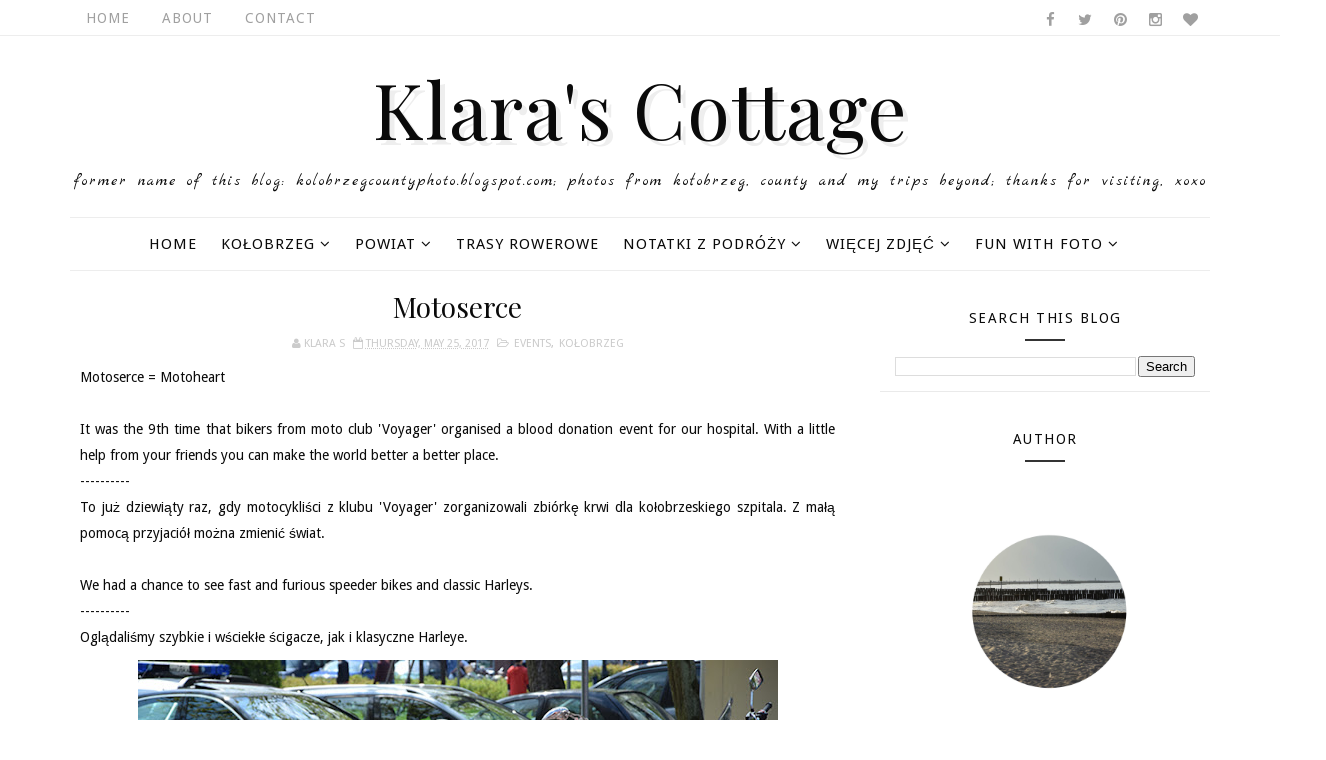

--- FILE ---
content_type: text/javascript; charset=UTF-8
request_url: https://klarascottage.blogspot.com/feeds/posts/default/-/Ko%C5%82obrzeg?alt=json-in-script&max-results=3&callback=jQuery1110009415396024915146_1768577439593&_=1768577439594
body_size: 8806
content:
// API callback
jQuery1110009415396024915146_1768577439593({"version":"1.0","encoding":"UTF-8","feed":{"xmlns":"http://www.w3.org/2005/Atom","xmlns$openSearch":"http://a9.com/-/spec/opensearchrss/1.0/","xmlns$blogger":"http://schemas.google.com/blogger/2008","xmlns$georss":"http://www.georss.org/georss","xmlns$gd":"http://schemas.google.com/g/2005","xmlns$thr":"http://purl.org/syndication/thread/1.0","id":{"$t":"tag:blogger.com,1999:blog-1641890536205926726"},"updated":{"$t":"2026-01-09T16:36:00.719+01:00"},"category":[{"term":"Kołobrzeg"},{"term":"Fun with Foto"},{"term":"nature"},{"term":"Places"},{"term":"the Baltic Sea"},{"term":"B\u0026W"},{"term":"Poland"},{"term":"Countries"},{"term":"events"},{"term":"Więcej Zdjęć"},{"term":"Treasures"},{"term":"Ekopark Wschodni"},{"term":"county"},{"term":"Parks"},{"term":"Greece"},{"term":"Powiat"},{"term":"_Polska"},{"term":"Dobrzyca"},{"term":"Notatki z Podróży"},{"term":"Rhodes"},{"term":"United Kingdom"},{"term":"France"},{"term":"Dobrzyca Hortulus"},{"term":"Dźwirzyno"},{"term":"Marina Solna"},{"term":"Symi"},{"term":"Paris"},{"term":"Ustronie Morskie"},{"term":"Rhodes Town"},{"term":"At Home"},{"term":"London"},{"term":"Ustka"},{"term":"By the River Parsęta"},{"term":"Charzyno"},{"term":"Cambridge"},{"term":"_Grecja"},{"term":"Grzybowo"},{"term":"Kamień Pomorski"},{"term":"Korzystno"},{"term":"_Dobrzyca Hortulus"},{"term":"Cmentarz"},{"term":"Gdańsk"},{"term":"Symi Town"},{"term":"gardens"},{"term":"Bagicz"},{"term":"_Wrocław"},{"term":"Helios 44M-4"},{"term":"_Dźwirzyno"},{"term":"_Kołobrzeg"},{"term":"_Poland"},{"term":"Koszalin"},{"term":"_Rodos"},{"term":"Beauvais"},{"term":"Ialyssos"},{"term":"Niechorze"},{"term":"Panormitis"},{"term":"Przećmino"},{"term":"Rogowo"},{"term":"Szczecin"},{"term":"_Anglia"},{"term":"Gdynia"},{"term":"Wrocław"},{"term":"_Ustka"},{"term":"Wapnica"},{"term":"Parnowo"},{"term":"Szczecinek"},{"term":"The Cathedral"},{"term":"Trasy Rowerowe"},{"term":"Crete"},{"term":"Polska"},{"term":"_Cambridge"},{"term":"_Kreta"},{"term":"_Londyn"},{"term":"_Wapnica Jezioro Turkusowe"},{"term":"Bogucino"},{"term":"Filerimos"},{"term":"Gościno"},{"term":"Rewal"},{"term":"_Symi"},{"term":"Berlin"},{"term":"Germany"},{"term":"Gąski"},{"term":"Mrzeżyno"},{"term":"Niekanin"},{"term":"Sianożęty"},{"term":"Sonnar 3.5\/135"},{"term":"Stary Borek"},{"term":"Zdjęcia"},{"term":"_Koszalin"},{"term":"_Niechorze"},{"term":"_Parnowo"},{"term":"Budzistowo"},{"term":"Gąskowo"},{"term":"Jezioro Turkusowe"},{"term":"Kettering"},{"term":"Kądzielno"},{"term":"Link-ups"},{"term":"Podczele"},{"term":"Zieleniewo"},{"term":"_Francja"},{"term":"_Gąski"},{"term":"_Kamień Pomorski"},{"term":"_Paryż"},{"term":"_Rewal"},{"term":"_Rogowo"},{"term":"_Szczecinek"},{"term":"_Ustronie Morskie"}],"title":{"type":"text","$t":"                 Klara's Cottage "},"subtitle":{"type":"html","$t":"         Former name of this blog: kolobrzegcountyphoto.blogspot.com;      \n         Photos from Kołobrzeg, county and my trips beyond;\n                                   Thanks for visiting, xoxo      \n                  "},"link":[{"rel":"http://schemas.google.com/g/2005#feed","type":"application/atom+xml","href":"https:\/\/klarascottage.blogspot.com\/feeds\/posts\/default"},{"rel":"self","type":"application/atom+xml","href":"https:\/\/www.blogger.com\/feeds\/1641890536205926726\/posts\/default\/-\/Ko%C5%82obrzeg?alt=json-in-script\u0026max-results=3"},{"rel":"alternate","type":"text/html","href":"https:\/\/klarascottage.blogspot.com\/search\/label\/Ko%C5%82obrzeg"},{"rel":"hub","href":"http://pubsubhubbub.appspot.com/"},{"rel":"next","type":"application/atom+xml","href":"https:\/\/www.blogger.com\/feeds\/1641890536205926726\/posts\/default\/-\/Ko%C5%82obrzeg\/-\/Ko%C5%82obrzeg?alt=json-in-script\u0026start-index=4\u0026max-results=3"}],"author":[{"name":{"$t":"Klara S"},"uri":{"$t":"http:\/\/www.blogger.com\/profile\/08588785214927674083"},"email":{"$t":"noreply@blogger.com"},"gd$image":{"rel":"http://schemas.google.com/g/2005#thumbnail","width":"32","height":"32","src":"\/\/blogger.googleusercontent.com\/img\/b\/R29vZ2xl\/AVvXsEhavQpMoFW0v5BylL5R7Vetc7ASBd-zJvhuFJ46ATqs0lBZwgAndB2Exaa_wjTn1f_fm4GbcAKJel0OkDWp9uCYBqp5SCy0xHGx1dSog15LwdM7P9lWpPnsLgPRE0BclA\/s113\/DSC_4495+-+Copy.JPG"}}],"generator":{"version":"7.00","uri":"http://www.blogger.com","$t":"Blogger"},"openSearch$totalResults":{"$t":"1161"},"openSearch$startIndex":{"$t":"1"},"openSearch$itemsPerPage":{"$t":"3"},"entry":[{"id":{"$t":"tag:blogger.com,1999:blog-1641890536205926726.post-956298686298563487"},"published":{"$t":"2023-08-06T09:25:00.000+02:00"},"updated":{"$t":"2023-08-06T09:25:03.555+02:00"},"category":[{"scheme":"http://www.blogger.com/atom/ns#","term":"Ekopark Wschodni"},{"scheme":"http://www.blogger.com/atom/ns#","term":"Kołobrzeg"}],"title":{"type":"text","$t":"ptaki Ekoparku Wschodniego"},"content":{"type":"html","$t":"\u003Cp\u003EW Ekoparku Wschodnim jest wiele gatunków ptaków. W ostatnim poście bohaterką była gęgawa, a dziś kilka innych:\u003C\/p\u003E\u003Cp\u003E----------\u003C\/p\u003E\u003Cp\u003EThere are many species of birds in the Ekopark Wschodni. In the last post main creature was greylag goose, and today we have a few others:\u0026nbsp;\u003C\/p\u003E\u003Cdiv class=\"separator\" style=\"clear: both;\"\u003Emewa śmieszka (\u003Ci\u003EChroicocephalus ridibundus\u003C\/i\u003E)\u003C\/div\u003E\u003Cdiv class=\"separator\" style=\"clear: both;\"\u003E----------\u003C\/div\u003E\u003Cdiv class=\"separator\" style=\"clear: both;\"\u003Eblack-headed seagull\u003C\/div\u003E\u003Cdiv class=\"separator\" style=\"clear: both; text-align: center;\"\u003E\u003Ca href=\"https:\/\/blogger.googleusercontent.com\/img\/b\/R29vZ2xl\/AVvXsEgHEtNQc2z_cLtx8M_z1V2dxz1uqRQGJ4EdRDgCu2IMm_uERHBZO43wBiHP4vqOUcbxR90a6Suy8_19-owtZbt7rdjhkn1sSVFQcKgiKkohBggGPKQ4nMlGgB4HTSHhgTScxx5PswWTnVlc4kSrxMZa-e9Jbu4qDL8rzWjoMb7CCC-_mlagPzYF4xuDIoc\/s701\/KAS_1965%20-%20Copy%20(2).JPG\" imageanchor=\"1\" style=\"margin-left: 1em; margin-right: 1em;\"\u003E\u003Cimg border=\"0\" data-original-height=\"467\" data-original-width=\"701\" height=\"266\" src=\"https:\/\/blogger.googleusercontent.com\/img\/b\/R29vZ2xl\/AVvXsEgHEtNQc2z_cLtx8M_z1V2dxz1uqRQGJ4EdRDgCu2IMm_uERHBZO43wBiHP4vqOUcbxR90a6Suy8_19-owtZbt7rdjhkn1sSVFQcKgiKkohBggGPKQ4nMlGgB4HTSHhgTScxx5PswWTnVlc4kSrxMZa-e9Jbu4qDL8rzWjoMb7CCC-_mlagPzYF4xuDIoc\/w400-h266\/KAS_1965%20-%20Copy%20(2).JPG\" width=\"400\" \/\u003E\u003C\/a\u003E\u003C\/div\u003E\u003Cdiv class=\"separator\" style=\"clear: both; text-align: center;\"\u003E\u003Ca href=\"https:\/\/blogger.googleusercontent.com\/img\/b\/R29vZ2xl\/AVvXsEislJdaSyiWn2hVcPwuTEACmVqIa-cD4p1a-yRsw3QBIyCxmIp3-BiYXZr7FVH59QY2IbtLM0IG0MA0WLdpDXcHKN9U1IPMC8QRXDsu79qWVTPA2WBWffpeQWAFEHI5xOIoy10xEROhZbYCTsCAZkY7uBG4zFnBt_1pCpPUZ9iMbBUF3s80Qri_VTAQghg\/s701\/KAS_1969%20-%20Copy.JPG\" imageanchor=\"1\" style=\"margin-left: 1em; margin-right: 1em;\"\u003E\u003Cimg border=\"0\" data-original-height=\"467\" data-original-width=\"701\" height=\"266\" src=\"https:\/\/blogger.googleusercontent.com\/img\/b\/R29vZ2xl\/AVvXsEislJdaSyiWn2hVcPwuTEACmVqIa-cD4p1a-yRsw3QBIyCxmIp3-BiYXZr7FVH59QY2IbtLM0IG0MA0WLdpDXcHKN9U1IPMC8QRXDsu79qWVTPA2WBWffpeQWAFEHI5xOIoy10xEROhZbYCTsCAZkY7uBG4zFnBt_1pCpPUZ9iMbBUF3s80Qri_VTAQghg\/w400-h266\/KAS_1969%20-%20Copy.JPG\" width=\"400\" \/\u003E\u003C\/a\u003E\u003C\/div\u003E\u003Cdiv class=\"separator\" style=\"clear: both; text-align: center;\"\u003E\u003Ca href=\"https:\/\/blogger.googleusercontent.com\/img\/b\/R29vZ2xl\/AVvXsEjEG5Bz6nVai_7njSd2L-EYy-dUTbBbNrz30J9j_zB-az8TW1K4OZLQdGLYQ1HZIFRS0BPoIzgO3wOf1unS-DGjsRHZ9YUUHt7O8NHl8s9X4DIJ-z1JqdR38hUQeVkngD5rp4AaWV23wgZ2YkBx3u1aBx3SNb-Mhn7eS1r_V7tn6-2lrBaHkSQfbw50Ov4\/s701\/KAS_1972%20-%20Copy.JPG\" imageanchor=\"1\" style=\"margin-left: 1em; margin-right: 1em;\"\u003E\u003Cimg border=\"0\" data-original-height=\"467\" data-original-width=\"701\" height=\"266\" src=\"https:\/\/blogger.googleusercontent.com\/img\/b\/R29vZ2xl\/AVvXsEjEG5Bz6nVai_7njSd2L-EYy-dUTbBbNrz30J9j_zB-az8TW1K4OZLQdGLYQ1HZIFRS0BPoIzgO3wOf1unS-DGjsRHZ9YUUHt7O8NHl8s9X4DIJ-z1JqdR38hUQeVkngD5rp4AaWV23wgZ2YkBx3u1aBx3SNb-Mhn7eS1r_V7tn6-2lrBaHkSQfbw50Ov4\/w400-h266\/KAS_1972%20-%20Copy.JPG\" width=\"400\" \/\u003E\u003C\/a\u003E\u003C\/div\u003E\u003Cdiv class=\"separator\" style=\"clear: both; text-align: center;\"\u003E\u003Ca href=\"https:\/\/blogger.googleusercontent.com\/img\/b\/R29vZ2xl\/AVvXsEg1NCe6apv2_Ui2KMU7coQO2hBa32-hpsOX3pwqqpJ3-vdDlItuUfwkjX5gJ2NyxZJMWSmJbSQf47DaE7oUX7G7hGUruHh1OZqCK5_VBddo-qFw-yw5bIenHrQYd2gC8r999UIw4umc41bHdSGCORE2uL3dPHL9RTStFBKybVhc7KwzW3EIZuXmU1utrlk\/s701\/KAS_1882.JPG\" imageanchor=\"1\" style=\"margin-left: 1em; margin-right: 1em;\"\u003E\u003Cimg border=\"0\" data-original-height=\"467\" data-original-width=\"701\" height=\"266\" src=\"https:\/\/blogger.googleusercontent.com\/img\/b\/R29vZ2xl\/AVvXsEg1NCe6apv2_Ui2KMU7coQO2hBa32-hpsOX3pwqqpJ3-vdDlItuUfwkjX5gJ2NyxZJMWSmJbSQf47DaE7oUX7G7hGUruHh1OZqCK5_VBddo-qFw-yw5bIenHrQYd2gC8r999UIw4umc41bHdSGCORE2uL3dPHL9RTStFBKybVhc7KwzW3EIZuXmU1utrlk\/w400-h266\/KAS_1882.JPG\" width=\"400\" \/\u003E\u003C\/a\u003E\u003C\/div\u003E\u003Cdiv class=\"separator\" style=\"clear: both; text-align: center;\"\u003E\u003Ca href=\"https:\/\/blogger.googleusercontent.com\/img\/b\/R29vZ2xl\/AVvXsEgUrMUlt2yGwbztj9vNqPTFXTYtOoiO-60nxTgCoavTxtN-31X5JbMSrcHu1dA04fHfcUTTyAn-A0ZixGEFHAI2eZtVqwy2j0ch6q_-gVA2wPgcH0xF4itwNyhWSJAX7-UcTXPVIG7OVMdpSr1Vcoydc6HGQuVefCGIb1ci7ruutzrllWGQQQ45WFtPV1k\/s701\/KAS_1884.JPG\" imageanchor=\"1\" style=\"margin-left: 1em; margin-right: 1em;\"\u003E\u003Cimg border=\"0\" data-original-height=\"467\" data-original-width=\"701\" height=\"266\" src=\"https:\/\/blogger.googleusercontent.com\/img\/b\/R29vZ2xl\/AVvXsEgUrMUlt2yGwbztj9vNqPTFXTYtOoiO-60nxTgCoavTxtN-31X5JbMSrcHu1dA04fHfcUTTyAn-A0ZixGEFHAI2eZtVqwy2j0ch6q_-gVA2wPgcH0xF4itwNyhWSJAX7-UcTXPVIG7OVMdpSr1Vcoydc6HGQuVefCGIb1ci7ruutzrllWGQQQ45WFtPV1k\/w400-h266\/KAS_1884.JPG\" width=\"400\" \/\u003E\u003C\/a\u003E\u003C\/div\u003E\u003Cdiv class=\"separator\" style=\"clear: both; text-align: left;\"\u003Eperkoz rdzawoszyi (\u003Ci\u003EPodiceps grisegena\u003C\/i\u003E)\u003C\/div\u003E\u003Cdiv class=\"separator\" style=\"clear: both; text-align: left;\"\u003E----------\u003C\/div\u003E\u003Cdiv class=\"separator\" style=\"clear: both; text-align: left;\"\u003Ered-necked grebe\u003C\/div\u003E\u003Cdiv class=\"separator\" style=\"clear: both; text-align: center;\"\u003E\u003Ca href=\"https:\/\/blogger.googleusercontent.com\/img\/b\/R29vZ2xl\/AVvXsEhifa8A6jdwe36iihQfTwZ84gBVsqmjYq7nGmH47JVNsZrDNseHDP9wa0v-ugVQwq6TKR0UiRvoDixXPUQEMKwhBNCsFuJTmg2218TIzbLWhMG_6Tp0aaYoZq8b5MxgPkNtj8la6O0LLmkH9TAcaJcuj5zkpa9D-pic1K-kpWdAB7bg6iCLSo9dNB2JubM\/s701\/KAS_1880.JPG\" imageanchor=\"1\" style=\"margin-left: 1em; margin-right: 1em;\"\u003E\u003Cimg border=\"0\" data-original-height=\"467\" data-original-width=\"701\" height=\"266\" src=\"https:\/\/blogger.googleusercontent.com\/img\/b\/R29vZ2xl\/AVvXsEhifa8A6jdwe36iihQfTwZ84gBVsqmjYq7nGmH47JVNsZrDNseHDP9wa0v-ugVQwq6TKR0UiRvoDixXPUQEMKwhBNCsFuJTmg2218TIzbLWhMG_6Tp0aaYoZq8b5MxgPkNtj8la6O0LLmkH9TAcaJcuj5zkpa9D-pic1K-kpWdAB7bg6iCLSo9dNB2JubM\/w400-h266\/KAS_1880.JPG\" width=\"400\" \/\u003E\u003C\/a\u003E\u003C\/div\u003E\u003Cdiv class=\"separator\" style=\"clear: both; text-align: center;\"\u003E\u003Ca href=\"https:\/\/blogger.googleusercontent.com\/img\/b\/R29vZ2xl\/AVvXsEgjBWGZNJKvzf1-4iJIDWGt5ULCA-PLG1beqIiZVmMneimaTvWBCiJyymuqH6hyNPMUimHO6ycIEQqwbPA51upBxDvMu1nfEzQ1w7LpaMcMlhpUixgaP3jKGy3LjQu_Zd4sx_JyNbp1IdMMpYNVnnVp-HpVieO9HYyqH3Yc8l3D1pOpUfxqongrIw0BbXM\/s701\/KAS_1902.JPG\" imageanchor=\"1\" style=\"margin-left: 1em; margin-right: 1em;\"\u003E\u003Cimg border=\"0\" data-original-height=\"467\" data-original-width=\"701\" height=\"266\" src=\"https:\/\/blogger.googleusercontent.com\/img\/b\/R29vZ2xl\/AVvXsEgjBWGZNJKvzf1-4iJIDWGt5ULCA-PLG1beqIiZVmMneimaTvWBCiJyymuqH6hyNPMUimHO6ycIEQqwbPA51upBxDvMu1nfEzQ1w7LpaMcMlhpUixgaP3jKGy3LjQu_Zd4sx_JyNbp1IdMMpYNVnnVp-HpVieO9HYyqH3Yc8l3D1pOpUfxqongrIw0BbXM\/w400-h266\/KAS_1902.JPG\" width=\"400\" \/\u003E\u003C\/a\u003E\u003C\/div\u003E\u003Cdiv class=\"separator\" style=\"clear: both; text-align: left;\"\u003Ei ostatnia, ale nie najmniej ważna: kaczka krzyżówka (\u003Ci\u003EAnas platyrhynchos\u003C\/i\u003E)\u0026nbsp;\u003C\/div\u003E\u003Cdiv class=\"separator\" style=\"clear: both; text-align: left;\"\u003E----------\u003C\/div\u003E\u003Cdiv class=\"separator\" style=\"clear: both; text-align: left;\"\u003Eand the last one, but not the least: wild duck\u003C\/div\u003E\u003Cdiv class=\"separator\" style=\"clear: both; text-align: center;\"\u003E\u003Ca href=\"https:\/\/blogger.googleusercontent.com\/img\/b\/R29vZ2xl\/AVvXsEgc3sRY5BEJbRHebAVlWifO1B4Vl9Qj0wx33q_7zxSeZ-yvrpVfGLgfNDzF3NN4vUDpQwtDI_Cp2_K6x5Irijd5IWV12O0pNGPb9-hs1bccJ_axBY-ag2vZqj7COCh9BnhFvmw7y50UPycwa8_vtBz1wH6vXiBi2dgbSUzTayVVptHAt1crvuZE6uR27Tc\/s701\/KAS_1839%20-%20Copy.JPG\" imageanchor=\"1\" style=\"margin-left: 1em; margin-right: 1em;\"\u003E\u003Cimg border=\"0\" data-original-height=\"467\" data-original-width=\"701\" height=\"266\" src=\"https:\/\/blogger.googleusercontent.com\/img\/b\/R29vZ2xl\/AVvXsEgc3sRY5BEJbRHebAVlWifO1B4Vl9Qj0wx33q_7zxSeZ-yvrpVfGLgfNDzF3NN4vUDpQwtDI_Cp2_K6x5Irijd5IWV12O0pNGPb9-hs1bccJ_axBY-ag2vZqj7COCh9BnhFvmw7y50UPycwa8_vtBz1wH6vXiBi2dgbSUzTayVVptHAt1crvuZE6uR27Tc\/w400-h266\/KAS_1839%20-%20Copy.JPG\" width=\"400\" \/\u003E\u003C\/a\u003E\u003C\/div\u003E\u003Cdiv class=\"separator\" style=\"clear: both; text-align: center;\"\u003E\u003Ca href=\"https:\/\/blogger.googleusercontent.com\/img\/b\/R29vZ2xl\/AVvXsEj9HflNhxZz5bp9y_ESCQCxOjV2OCG0tUqbibZXtZasFqBs-So5DWMeWC_9ial6dDQ7K876psZlWdMRoA1jBuVThzvEvQiXJ-qVyRMy6RKf4wM2XhoGyF7AFZl_bKLmraJa0R8tl4b6c9Ff-pRcqgxQt8GZyZNZW7U9eUqFsMIyV1l-nWPixiZI4j-LSvg\/s701\/KAS_1849.JPG\" imageanchor=\"1\" style=\"margin-left: 1em; margin-right: 1em;\"\u003E\u003Cimg border=\"0\" data-original-height=\"467\" data-original-width=\"701\" height=\"266\" src=\"https:\/\/blogger.googleusercontent.com\/img\/b\/R29vZ2xl\/AVvXsEj9HflNhxZz5bp9y_ESCQCxOjV2OCG0tUqbibZXtZasFqBs-So5DWMeWC_9ial6dDQ7K876psZlWdMRoA1jBuVThzvEvQiXJ-qVyRMy6RKf4wM2XhoGyF7AFZl_bKLmraJa0R8tl4b6c9Ff-pRcqgxQt8GZyZNZW7U9eUqFsMIyV1l-nWPixiZI4j-LSvg\/w400-h266\/KAS_1849.JPG\" width=\"400\" \/\u003E\u003C\/a\u003E\u003C\/div\u003E\u003Cdiv class=\"separator\" style=\"clear: both; text-align: left;\"\u003E\u003Cspan style=\"font-family: Lobster;\"\u003ELinked to:\u0026nbsp;\u003Ca href=\"https:\/\/viewingnaturewitheileen.blogspot.com\/\" target=\"_blank\"\u003ESaturday's Critters\u003C\/a\u003E,\u0026nbsp;\u003Ca href=\"http:\/\/floralfridayfoto.blogspot.com\/\" target=\"_blank\"\u003EFloral Friday Foto\u003C\/a\u003E,\u003Ca href=\"https:\/\/www.rachelswirl.co.uk\/\" target=\"_blank\"\u003E#MySundaySnapshot\u003C\/a\u003E.\u003C\/span\u003E\u003C\/div\u003E\u003Cdiv class=\"separator\" style=\"clear: both; text-align: left;\"\u003E\u003Cbr \/\u003E\u003C\/div\u003E\u003Cbr \/\u003E\u003Cdiv class=\"separator\" style=\"clear: both; text-align: center;\"\u003E\u003Cbr \/\u003E\u003C\/div\u003E\u003Cbr \/\u003E\u003Cdiv class=\"separator\" style=\"clear: both; text-align: center;\"\u003E\u003Cbr \/\u003E\u003C\/div\u003E\u003Cbr \/\u003E\u003Cdiv class=\"separator\" style=\"clear: both; text-align: center;\"\u003E\u003Cbr \/\u003E\u003C\/div\u003E\u003Cbr \/\u003E\u003Cp\u003E\u003Cbr \/\u003E\u003C\/p\u003E"},"link":[{"rel":"replies","type":"application/atom+xml","href":"https:\/\/klarascottage.blogspot.com\/feeds\/956298686298563487\/comments\/default","title":"Post Comments"},{"rel":"replies","type":"text/html","href":"https:\/\/klarascottage.blogspot.com\/2023\/08\/ptaki-ekopark-wschodni.html#comment-form","title":"3 Comments"},{"rel":"edit","type":"application/atom+xml","href":"https:\/\/www.blogger.com\/feeds\/1641890536205926726\/posts\/default\/956298686298563487"},{"rel":"self","type":"application/atom+xml","href":"https:\/\/www.blogger.com\/feeds\/1641890536205926726\/posts\/default\/956298686298563487"},{"rel":"alternate","type":"text/html","href":"https:\/\/klarascottage.blogspot.com\/2023\/08\/ptaki-ekopark-wschodni.html","title":"ptaki Ekoparku Wschodniego"}],"author":[{"name":{"$t":"Klara S"},"uri":{"$t":"http:\/\/www.blogger.com\/profile\/08588785214927674083"},"email":{"$t":"noreply@blogger.com"},"gd$image":{"rel":"http://schemas.google.com/g/2005#thumbnail","width":"32","height":"32","src":"\/\/blogger.googleusercontent.com\/img\/b\/R29vZ2xl\/AVvXsEhavQpMoFW0v5BylL5R7Vetc7ASBd-zJvhuFJ46ATqs0lBZwgAndB2Exaa_wjTn1f_fm4GbcAKJel0OkDWp9uCYBqp5SCy0xHGx1dSog15LwdM7P9lWpPnsLgPRE0BclA\/s113\/DSC_4495+-+Copy.JPG"}}],"media$thumbnail":{"xmlns$media":"http://search.yahoo.com/mrss/","url":"https:\/\/blogger.googleusercontent.com\/img\/b\/R29vZ2xl\/AVvXsEgHEtNQc2z_cLtx8M_z1V2dxz1uqRQGJ4EdRDgCu2IMm_uERHBZO43wBiHP4vqOUcbxR90a6Suy8_19-owtZbt7rdjhkn1sSVFQcKgiKkohBggGPKQ4nMlGgB4HTSHhgTScxx5PswWTnVlc4kSrxMZa-e9Jbu4qDL8rzWjoMb7CCC-_mlagPzYF4xuDIoc\/s72-w400-h266-c\/KAS_1965%20-%20Copy%20(2).JPG","height":"72","width":"72"},"thr$total":{"$t":"3"},"georss$featurename":{"$t":"Eastern Ekopark, 78-100 Kołobrzeg, Poland"},"georss$point":{"$t":"54.193155399999988 15.6315091"},"georss$box":{"$t":"25.882921563821142 -19.524740899999998 82.503389236178833 50.7877591"}},{"id":{"$t":"tag:blogger.com,1999:blog-1641890536205926726.post-5725108843981019895"},"published":{"$t":"2023-08-02T23:48:00.002+02:00"},"updated":{"$t":"2023-08-02T23:48:12.663+02:00"},"category":[{"scheme":"http://www.blogger.com/atom/ns#","term":"Ekopark Wschodni"},{"scheme":"http://www.blogger.com/atom/ns#","term":"Fun with Foto"},{"scheme":"http://www.blogger.com/atom/ns#","term":"Kołobrzeg"},{"scheme":"http://www.blogger.com/atom/ns#","term":"nature"}],"title":{"type":"text","$t":"anser anser"},"content":{"type":"html","$t":"\u003Cp\u003E\u003Cspan style=\"background-color: white; color: #0a0a0a; font-family: \u0026quot;Droid Sans\u0026quot;, sans-serif; font-size: 14px; text-align: justify;\"\u003EGreylag goose (\u003C\/span\u003E\u003Ci style=\"background-color: white; color: #0a0a0a; font-family: \u0026quot;Droid Sans\u0026quot;, sans-serif; font-size: 14px; text-align: justify;\"\u003EAnser anser\u003C\/i\u003E\u003Cspan style=\"background-color: white; color: #0a0a0a; font-family: \u0026quot;Droid Sans\u0026quot;, sans-serif; font-size: 14px; text-align: justify;\"\u003E) ...\u003C\/span\u003E\u003C\/p\u003E\u003Cp\u003E\u003Cspan style=\"background-color: white; color: #0a0a0a; font-family: \u0026quot;Droid Sans\u0026quot;, sans-serif; font-size: 14px; text-align: justify;\"\u003E----------\u003C\/span\u003E\u003C\/p\u003E\u003Cspan style=\"background-color: white; color: #0a0a0a; font-family: \u0026quot;Droid Sans\u0026quot;, sans-serif; font-size: 14px; text-align: justify;\"\u003EGęgawa (\u003C\/span\u003E\u003Ci style=\"background-color: white; color: #0a0a0a; font-family: \u0026quot;Droid Sans\u0026quot;, sans-serif; font-size: 14px; text-align: justify;\"\u003EAnser anser\u003C\/i\u003E\u003Cspan style=\"background-color: white; color: #0a0a0a; font-family: \u0026quot;Droid Sans\u0026quot;, sans-serif; font-size: 14px; text-align: justify;\"\u003E) ...\u003C\/span\u003E\u003Cbr style=\"background-color: white; color: #0a0a0a; font-family: \u0026quot;Droid Sans\u0026quot;, sans-serif; font-size: 14px; text-align: justify;\" \/\u003E\u003Cdiv\u003E\u003Cdiv class=\"separator\" style=\"clear: both; text-align: center;\"\u003E\u003Ca href=\"https:\/\/blogger.googleusercontent.com\/img\/b\/R29vZ2xl\/AVvXsEgKitKFV_MJTbUz1W5-khKHPWY93nup1Ib-YspH5aP3QANlMzLfMduoYf7CffkwEq8alKmlpMMWv_yICBd32DGFeKsrdproVdc5-JQixdULSt8WA1HHsX-B3i5JTVXyRBbiRkn2V-cwWtkKwgHWiRhaEpbFe4KeG4XOXv0sdFdCiC3VJVMOd4zgr_2ZzK8\/s700\/KAS_1946%20-%20Copy%20-%20Copy-1.jpg\" imageanchor=\"1\" style=\"margin-left: 1em; margin-right: 1em;\"\u003E\u003Cimg border=\"0\" data-original-height=\"467\" data-original-width=\"700\" height=\"266\" src=\"https:\/\/blogger.googleusercontent.com\/img\/b\/R29vZ2xl\/AVvXsEgKitKFV_MJTbUz1W5-khKHPWY93nup1Ib-YspH5aP3QANlMzLfMduoYf7CffkwEq8alKmlpMMWv_yICBd32DGFeKsrdproVdc5-JQixdULSt8WA1HHsX-B3i5JTVXyRBbiRkn2V-cwWtkKwgHWiRhaEpbFe4KeG4XOXv0sdFdCiC3VJVMOd4zgr_2ZzK8\/w400-h266\/KAS_1946%20-%20Copy%20-%20Copy-1.jpg\" width=\"400\" \/\u003E\u003C\/a\u003E\u003C\/div\u003E\u003Cdiv class=\"separator\" style=\"clear: both; text-align: center;\"\u003E\u003Ca href=\"https:\/\/blogger.googleusercontent.com\/img\/b\/R29vZ2xl\/AVvXsEgshE-5jZ9IJRKWEHdi2fW35xi42bmraRQHCEC9GjVL-gJkSwa2XgxN0HrQUf9BfXzIRTt5jLOdX45H7i-MszQvuUQgB2OjXJh_cq2dw-GoXLH-a3NtaufWlgVxBrLAO9eyI5WW4uu-FdmMoF5c9cU8Xn4behw1ehsAXAoMtryzk4nMEXkRkcueLhw_5iU\/s701\/KAS_1962.JPG\" imageanchor=\"1\" style=\"margin-left: 1em; margin-right: 1em;\"\u003E\u003Cimg border=\"0\" data-original-height=\"467\" data-original-width=\"701\" height=\"266\" src=\"https:\/\/blogger.googleusercontent.com\/img\/b\/R29vZ2xl\/AVvXsEgshE-5jZ9IJRKWEHdi2fW35xi42bmraRQHCEC9GjVL-gJkSwa2XgxN0HrQUf9BfXzIRTt5jLOdX45H7i-MszQvuUQgB2OjXJh_cq2dw-GoXLH-a3NtaufWlgVxBrLAO9eyI5WW4uu-FdmMoF5c9cU8Xn4behw1ehsAXAoMtryzk4nMEXkRkcueLhw_5iU\/w400-h266\/KAS_1962.JPG\" width=\"400\" \/\u003E\u003C\/a\u003E\u003C\/div\u003E\u003Cdiv class=\"separator\" style=\"clear: both; text-align: center;\"\u003E\u003Ca href=\"https:\/\/blogger.googleusercontent.com\/img\/b\/R29vZ2xl\/AVvXsEgedyjdFeuwYBfbKyP8JdovVRroZofFw0S4OKBexZ0DybIaATyb2iZmO-qkrVL4D6UUrHoM92Gtr7FjCwsj8_dI2fEh6I3R_IxKH5FCXaZ5-N9ik0yy91AG7zrzv0HKvWX36IQIzWMcUgGlb1-Q2lYms0XFs3Kc3aApWGm1Vrjn_d3Fs3Vcw2OusKPeMx0\/s701\/KAS_2031%20-%20copy_4.jpg\" imageanchor=\"1\" style=\"margin-left: 1em; margin-right: 1em;\"\u003E\u003Cimg border=\"0\" data-original-height=\"467\" data-original-width=\"701\" height=\"266\" src=\"https:\/\/blogger.googleusercontent.com\/img\/b\/R29vZ2xl\/AVvXsEgedyjdFeuwYBfbKyP8JdovVRroZofFw0S4OKBexZ0DybIaATyb2iZmO-qkrVL4D6UUrHoM92Gtr7FjCwsj8_dI2fEh6I3R_IxKH5FCXaZ5-N9ik0yy91AG7zrzv0HKvWX36IQIzWMcUgGlb1-Q2lYms0XFs3Kc3aApWGm1Vrjn_d3Fs3Vcw2OusKPeMx0\/w400-h266\/KAS_2031%20-%20copy_4.jpg\" width=\"400\" \/\u003E\u003C\/a\u003E\u003C\/div\u003E\u003Cdiv class=\"separator\" style=\"clear: both; text-align: center;\"\u003E\u003Ca href=\"https:\/\/blogger.googleusercontent.com\/img\/b\/R29vZ2xl\/AVvXsEiuRWXgFCQTcHAcI3-k4gpgmgEwWRA3j4sraFdBuYVQcfPazdtFo5Wp9Y6RIxCwryyjPOVR8w76C_TDTOkDv2XaUnEh_GrD6FG7mX-o-h16e7KD8GntFLgj8f4vMeI3sa-1AkdLYbQ9HyqrH8k678LbxqA7FXdQLZuqa4R2YY9uOE1oZkPjT4fp22-9uno\/s700\/KAS_2032%20-%20ccopy.jpg\" imageanchor=\"1\" style=\"margin-left: 1em; margin-right: 1em;\"\u003E\u003Cimg border=\"0\" data-original-height=\"467\" data-original-width=\"700\" height=\"266\" src=\"https:\/\/blogger.googleusercontent.com\/img\/b\/R29vZ2xl\/AVvXsEiuRWXgFCQTcHAcI3-k4gpgmgEwWRA3j4sraFdBuYVQcfPazdtFo5Wp9Y6RIxCwryyjPOVR8w76C_TDTOkDv2XaUnEh_GrD6FG7mX-o-h16e7KD8GntFLgj8f4vMeI3sa-1AkdLYbQ9HyqrH8k678LbxqA7FXdQLZuqa4R2YY9uOE1oZkPjT4fp22-9uno\/w400-h266\/KAS_2032%20-%20ccopy.jpg\" width=\"400\" \/\u003E\u003C\/a\u003E\u003C\/div\u003E\u003Cdiv class=\"separator\" style=\"clear: both; text-align: center;\"\u003E\u003Ca href=\"https:\/\/blogger.googleusercontent.com\/img\/b\/R29vZ2xl\/AVvXsEhEy_2TgEG76gUtCYSD4UOafu11seHn6-uQhXla0g8sS9PRgxFpi8qegtK1TaR_09sVVzQB8hT17zqBNknlr9Rv5M6vMNhvyJR-z23lhO6p4V1K28XUphEjqsUSrd-Cp7OY48aqpRKBE69E4q8vyoi_Q1-GxInwfzjHLV3qvJmI-yLJUs7PxXm1_Cj7eJ0\/s701\/KAS_2033%20-%20copy_2.jpg\" imageanchor=\"1\" style=\"margin-left: 1em; margin-right: 1em;\"\u003E\u003Cimg border=\"0\" data-original-height=\"467\" data-original-width=\"701\" height=\"266\" src=\"https:\/\/blogger.googleusercontent.com\/img\/b\/R29vZ2xl\/AVvXsEhEy_2TgEG76gUtCYSD4UOafu11seHn6-uQhXla0g8sS9PRgxFpi8qegtK1TaR_09sVVzQB8hT17zqBNknlr9Rv5M6vMNhvyJR-z23lhO6p4V1K28XUphEjqsUSrd-Cp7OY48aqpRKBE69E4q8vyoi_Q1-GxInwfzjHLV3qvJmI-yLJUs7PxXm1_Cj7eJ0\/w400-h266\/KAS_2033%20-%20copy_2.jpg\" width=\"400\" \/\u003E\u003C\/a\u003E\u003C\/div\u003E\u003Cdiv class=\"separator\" style=\"clear: both; text-align: center;\"\u003E\u003Ca href=\"https:\/\/blogger.googleusercontent.com\/img\/b\/R29vZ2xl\/AVvXsEiykuq_-kDNXHp2aKx8Wh4k7dZ3G76ZI0om0W0tmiWKsmpn6eq4IuO2ZCLf70JKngSuSXgZZCKKtc9rJL7zKouhV5eRxmlkcCs41ofShhB1j8Ei8jW4x3JdVvJJLNogOBOznBwu9mVPQtCDlIHfdqGvxCphJnQ2oYQT7DBaKsv5a8k6yrhNNjwIOKmk-eY\/s823\/KAS_1842.JPG\" imageanchor=\"1\" style=\"margin-left: 1em; margin-right: 1em;\"\u003E\u003Cimg border=\"0\" data-original-height=\"467\" data-original-width=\"823\" height=\"228\" src=\"https:\/\/blogger.googleusercontent.com\/img\/b\/R29vZ2xl\/AVvXsEiykuq_-kDNXHp2aKx8Wh4k7dZ3G76ZI0om0W0tmiWKsmpn6eq4IuO2ZCLf70JKngSuSXgZZCKKtc9rJL7zKouhV5eRxmlkcCs41ofShhB1j8Ei8jW4x3JdVvJJLNogOBOznBwu9mVPQtCDlIHfdqGvxCphJnQ2oYQT7DBaKsv5a8k6yrhNNjwIOKmk-eY\/w400-h228\/KAS_1842.JPG\" width=\"400\" \/\u003E\u003C\/a\u003E\u003C\/div\u003E\u003Cdiv class=\"separator\" style=\"clear: both; text-align: center;\"\u003E\u003Ca href=\"https:\/\/blogger.googleusercontent.com\/img\/b\/R29vZ2xl\/AVvXsEikT3JUoh6DrmsuavqIJiExCKpEeCYN4M74iQ8_6CT1HrrmIIIJsgkUhUpCUb1u6KhKOODyZDAmuhH60rMdDyse0zO9pq58xeoPa6ZEGy5zF0JYjjCK0_YZ6-kBSxNgC21ZIIlbMRg2vpiDpMSq5t33D0PdEFKWPAL-sdRF0P-ezSIG-tT2TowiUmaAUjY\/s701\/KAS_1845.JPG\" imageanchor=\"1\" style=\"margin-left: 1em; margin-right: 1em;\"\u003E\u003Cimg border=\"0\" data-original-height=\"467\" data-original-width=\"701\" height=\"266\" src=\"https:\/\/blogger.googleusercontent.com\/img\/b\/R29vZ2xl\/AVvXsEikT3JUoh6DrmsuavqIJiExCKpEeCYN4M74iQ8_6CT1HrrmIIIJsgkUhUpCUb1u6KhKOODyZDAmuhH60rMdDyse0zO9pq58xeoPa6ZEGy5zF0JYjjCK0_YZ6-kBSxNgC21ZIIlbMRg2vpiDpMSq5t33D0PdEFKWPAL-sdRF0P-ezSIG-tT2TowiUmaAUjY\/w400-h266\/KAS_1845.JPG\" width=\"400\" \/\u003E\u003C\/a\u003E\u003C\/div\u003E\u003Cdiv class=\"separator\" style=\"clear: both; text-align: center;\"\u003E\u003Ca href=\"https:\/\/blogger.googleusercontent.com\/img\/b\/R29vZ2xl\/AVvXsEjAoHdrIEbGKzf_PVgUOyPkYu60p9Mx_bycI3cc3vkZOM-x3_buINO3lJ2Fss2ki5TQbsCLwUzWi7fm5AkRNzKHJfq_JbqVykWNYYIUMITNMPQ8_MuUor4RjyAE1axLrSbX-ONdfnYCEXE7tyApCbIvJ7TkvZQKdEnlbr0Gp4TznUXHNFwEL2n8wdKfvy8\/s701\/KAS_1847.JPG\" imageanchor=\"1\" style=\"margin-left: 1em; margin-right: 1em;\"\u003E\u003Cimg border=\"0\" data-original-height=\"467\" data-original-width=\"701\" height=\"266\" src=\"https:\/\/blogger.googleusercontent.com\/img\/b\/R29vZ2xl\/AVvXsEjAoHdrIEbGKzf_PVgUOyPkYu60p9Mx_bycI3cc3vkZOM-x3_buINO3lJ2Fss2ki5TQbsCLwUzWi7fm5AkRNzKHJfq_JbqVykWNYYIUMITNMPQ8_MuUor4RjyAE1axLrSbX-ONdfnYCEXE7tyApCbIvJ7TkvZQKdEnlbr0Gp4TznUXHNFwEL2n8wdKfvy8\/w400-h266\/KAS_1847.JPG\" width=\"400\" \/\u003E\u003C\/a\u003E\u003C\/div\u003E\u003Cdiv class=\"separator\" style=\"clear: both; text-align: center;\"\u003E\u003Ca href=\"https:\/\/blogger.googleusercontent.com\/img\/b\/R29vZ2xl\/AVvXsEhziyVNWXTSXBK4zvPjulU9pR8lHLQco7d_sCpj1jECfwZQwWIaIyI3Tl5MB6jQXZENeYOYu54bjs5K-tndhZWkaZGCxwdTDTTtcY5K3SG0slHTmR12z5ZUOBLSBuWIzJQrvLTFu6WftvMOpP62IUmll77HjW_aOEkuJyZtcbd7Eenu4q6IpGxEnDpglPE\/s701\/KAS_1910.JPG\" imageanchor=\"1\" style=\"margin-left: 1em; margin-right: 1em;\"\u003E\u003Cimg border=\"0\" data-original-height=\"467\" data-original-width=\"701\" height=\"266\" src=\"https:\/\/blogger.googleusercontent.com\/img\/b\/R29vZ2xl\/AVvXsEhziyVNWXTSXBK4zvPjulU9pR8lHLQco7d_sCpj1jECfwZQwWIaIyI3Tl5MB6jQXZENeYOYu54bjs5K-tndhZWkaZGCxwdTDTTtcY5K3SG0slHTmR12z5ZUOBLSBuWIzJQrvLTFu6WftvMOpP62IUmll77HjW_aOEkuJyZtcbd7Eenu4q6IpGxEnDpglPE\/w400-h266\/KAS_1910.JPG\" width=\"400\" \/\u003E\u003C\/a\u003E\u003C\/div\u003E\u003Cdiv class=\"separator\" style=\"clear: both; text-align: center;\"\u003E\u003Ca href=\"https:\/\/blogger.googleusercontent.com\/img\/b\/R29vZ2xl\/AVvXsEiStYJyiALjdR8e1jxsCuxtEyBlizVWUxjVdMeGH3i1KRcIWeyFPzsodvmDn5GC-FsJeGwNv6y6-xHG-cIPhcZAuk39T-kn7awFz-qUM-0FrQJTMIxMXTB4uLLbRwXrG8fiGZUGpr0CBSlgMQcjo9AqrI285vBc0AXVwP6pV5AVp6zw0MQzwxN3gg1Dzwo\/s701\/KAS_1912.JPG\" imageanchor=\"1\" style=\"margin-left: 1em; margin-right: 1em;\"\u003E\u003Cimg border=\"0\" data-original-height=\"467\" data-original-width=\"701\" height=\"266\" src=\"https:\/\/blogger.googleusercontent.com\/img\/b\/R29vZ2xl\/AVvXsEiStYJyiALjdR8e1jxsCuxtEyBlizVWUxjVdMeGH3i1KRcIWeyFPzsodvmDn5GC-FsJeGwNv6y6-xHG-cIPhcZAuk39T-kn7awFz-qUM-0FrQJTMIxMXTB4uLLbRwXrG8fiGZUGpr0CBSlgMQcjo9AqrI285vBc0AXVwP6pV5AVp6zw0MQzwxN3gg1Dzwo\/w400-h266\/KAS_1912.JPG\" width=\"400\" \/\u003E\u003C\/a\u003E\u003C\/div\u003E\u003Cdiv class=\"separator\" style=\"clear: both; text-align: left;\"\u003E\u003Cspan style=\"font-family: Lobster;\"\u003ELinked to:\u0026nbsp;\u0026nbsp;\u003Ca href=\"http:\/\/floralfridayfoto.blogspot.com\/\" target=\"_blank\"\u003EFloral Friday Foto\u003C\/a\u003E,\u0026nbsp;\u003Ca href=\"https:\/\/www.rachelswirl.co.uk\/\" target=\"_blank\"\u003E#MySundaySnapshot\u003C\/a\u003E,\u0026nbsp;\u003Ca href=\"https:\/\/nixpixmix.blogspot.com\/\" target=\"_blank\"\u003EMy Sunday Best\u003C\/a\u003E,\u003Ca href=\"http:\/\/goodrandomfun.blogspot.com\/\" target=\"_blank\"\u003ERandom-osity\u003C\/a\u003E,\u003Ca href=\"https:\/\/www.stickymudandbellylaughs.com\/\" target=\"_blank\"\u003EMonday Morning Blog Club\u003C\/a\u003E,\u0026nbsp;\u003Ca href=\"https:\/\/magicalmysticalteacher.wordpress.com\/\" target=\"_blank\"\u003EBlue Monday\u003C\/a\u003E,\u0026nbsp;\u003Ca href=\"https:\/\/bethere2day.com\/\" target=\"_blank\"\u003Ebethere2day\u003C\/a\u003E,\u0026nbsp;\u003Ca href=\"http:\/\/mersad-photography.blogspot.com\/\" target=\"_blank\"\u003EThrough My Lens\u003C\/a\u003E,\u0026nbsp;\u003Ca href=\"https:\/\/www.myrandommusings.co.uk\/\" target=\"_blank\"\u003E#AnythingGoes\u003C\/a\u003E,\u003Ca href=\"http:\/\/goodrandomfun.blogspot.com\/\" target=\"_blank\"\u003EWednesday Around The World\u003C\/a\u003E,\u0026nbsp;\u003Ca href=\"http:\/\/goodrandomfun.blogspot.com\/\" target=\"_blank\"\u003ELittle Things Thursday\u003C\/a\u003E,\u0026nbsp;\u003Ca href=\"https:\/\/image-in-ing.blogspot.com\/\" target=\"_blank\"\u003EImage-In-Ing\u003C\/a\u003E,\u0026nbsp;\u003Ca href=\"https:\/\/peabea.blogspot.com\/\" target=\"_blank\"\u003EPictorial Tuesday\u003C\/a\u003E,\u0026nbsp;\u003Ca href=\"http:\/\/nicholasjv.blogspot.com\/\/\" target=\"_blank\"\u003ETravel Tuesday\u003C\/a\u003E,\u0026nbsp;\u003Ca href=\"https:\/\/ramblingwoods2.com\/\" target=\"_blank\"\u003ENature Notes\u003C\/a\u003E,\u0026nbsp;\u003Ca href=\" https:\/\/myworldthrumycameralens.blogspot.com\/\" target=\"_blank\"\u003EMy Corner of the World\u003C\/a\u003E,\u0026nbsp;\u003Ca href=\"https:\/\/pandoraandmax.blogspot.com\/\" target=\"_blank\"\u003EAll Seasons\u003C\/a\u003E,\u0026nbsp;\u003Ca href=\"https:\/\/pandoraandmax.blogspot.com\/\" target=\"_blank\"\u003EShare Four Somethings\u003C\/a\u003E,\u0026nbsp;\u003Ca href=\"https:\/\/www.loopyloulaura.com\/\" target=\"_blank\"\u003E#DreamTeam\u003C\/a\u003E,\u0026nbsp;\u003Ca href=\"https:\/\/natalietheexplorer.home.blog\/\" target=\"_blank\"\u003EWeekend Coffee Share\u003C\/a\u003E,\u0026nbsp;\u003Ca href=\"https:\/\/galeria-himmelsblick.blogspot.com\/\" target=\"_blank\"\u003EHeidishimmelsblick\u003C\/a\u003E,\u0026nbsp;\u003Ca href=\"http:\/\/skyley.blogspot.com\/\" target=\"_blank\"\u003ESkywatch Friday\u003C\/a\u003E,\u0026nbsp;\u003Ca href=\"https:\/\/viewingnaturewitheileen.blogspot.com\/\" target=\"_blank\"\u003ESaturday's Critters\u003C\/a\u003E.\u0026nbsp;\u003C\/span\u003E\u003C\/div\u003E\u003Cbr \/\u003E\u003Cdiv class=\"separator\" style=\"clear: both; text-align: center;\"\u003E\u003Cbr \/\u003E\u003C\/div\u003E\u003Cbr \/\u003E\u003Cspan style=\"background-color: white; color: #0a0a0a; font-family: \u0026quot;Droid Sans\u0026quot;, sans-serif; font-size: 14px; text-align: justify;\"\u003E\u003Cbr \/\u003E\u003C\/span\u003E\u003C\/div\u003E"},"link":[{"rel":"replies","type":"application/atom+xml","href":"https:\/\/klarascottage.blogspot.com\/feeds\/5725108843981019895\/comments\/default","title":"Post Comments"},{"rel":"replies","type":"text/html","href":"https:\/\/klarascottage.blogspot.com\/2023\/08\/gegawa-solne-bagno-kolobrzeg.html#comment-form","title":"7 Comments"},{"rel":"edit","type":"application/atom+xml","href":"https:\/\/www.blogger.com\/feeds\/1641890536205926726\/posts\/default\/5725108843981019895"},{"rel":"self","type":"application/atom+xml","href":"https:\/\/www.blogger.com\/feeds\/1641890536205926726\/posts\/default\/5725108843981019895"},{"rel":"alternate","type":"text/html","href":"https:\/\/klarascottage.blogspot.com\/2023\/08\/gegawa-solne-bagno-kolobrzeg.html","title":"anser anser"}],"author":[{"name":{"$t":"Klara S"},"uri":{"$t":"http:\/\/www.blogger.com\/profile\/08588785214927674083"},"email":{"$t":"noreply@blogger.com"},"gd$image":{"rel":"http://schemas.google.com/g/2005#thumbnail","width":"32","height":"32","src":"\/\/blogger.googleusercontent.com\/img\/b\/R29vZ2xl\/AVvXsEhavQpMoFW0v5BylL5R7Vetc7ASBd-zJvhuFJ46ATqs0lBZwgAndB2Exaa_wjTn1f_fm4GbcAKJel0OkDWp9uCYBqp5SCy0xHGx1dSog15LwdM7P9lWpPnsLgPRE0BclA\/s113\/DSC_4495+-+Copy.JPG"}}],"media$thumbnail":{"xmlns$media":"http://search.yahoo.com/mrss/","url":"https:\/\/blogger.googleusercontent.com\/img\/b\/R29vZ2xl\/AVvXsEgKitKFV_MJTbUz1W5-khKHPWY93nup1Ib-YspH5aP3QANlMzLfMduoYf7CffkwEq8alKmlpMMWv_yICBd32DGFeKsrdproVdc5-JQixdULSt8WA1HHsX-B3i5JTVXyRBbiRkn2V-cwWtkKwgHWiRhaEpbFe4KeG4XOXv0sdFdCiC3VJVMOd4zgr_2ZzK8\/s72-w400-h266-c\/KAS_1946%20-%20Copy%20-%20Copy-1.jpg","height":"72","width":"72"},"thr$total":{"$t":"7"},"georss$featurename":{"$t":"Ekopark Wschodni (the Eastern Ekopark), 78-100 Kołobrzeg, Poland"},"georss$point":{"$t":"54.193155399999988 15.6315091"},"georss$box":{"$t":"25.882921563821142 -19.524740899999998 82.503389236178833 50.7877591"}},{"id":{"$t":"tag:blogger.com,1999:blog-1641890536205926726.post-6205556336540217329"},"published":{"$t":"2023-07-15T11:19:00.003+02:00"},"updated":{"$t":"2023-07-15T11:19:53.152+02:00"},"category":[{"scheme":"http://www.blogger.com/atom/ns#","term":"Ekopark Wschodni"},{"scheme":"http://www.blogger.com/atom/ns#","term":"Fun with Foto"},{"scheme":"http://www.blogger.com/atom/ns#","term":"Kołobrzeg"},{"scheme":"http://www.blogger.com/atom/ns#","term":"nature"}],"title":{"type":"text","$t":"water lillies"},"content":{"type":"html","$t":"\u003Cp\u003E\u0026nbsp;...\u003C\/p\u003E\u003Cdiv class=\"separator\" style=\"clear: both; text-align: center;\"\u003E\u003Ca href=\"https:\/\/blogger.googleusercontent.com\/img\/b\/R29vZ2xl\/AVvXsEjBZnJthDNd6syPe84X8Lm3axfep8DaxufpVOvCjXE3q99g4SRexK0DuM5dQSLeOAr7_2YeqaXrZ-3q4v8doQaTABkIbE8hp1InzdZ366nkNRcdoIjsYhlKzOPMbmxgLxn4q0yZIFToTzrAza6U0ZzA3XdDFopjGOqEsMuwHGXZvBM291AUWY7sRu2Mwr8\/s701\/KAS_1944.JPG\" imageanchor=\"1\" style=\"margin-left: 1em; margin-right: 1em;\"\u003E\u003Cimg border=\"0\" data-original-height=\"467\" data-original-width=\"701\" height=\"266\" src=\"https:\/\/blogger.googleusercontent.com\/img\/b\/R29vZ2xl\/AVvXsEjBZnJthDNd6syPe84X8Lm3axfep8DaxufpVOvCjXE3q99g4SRexK0DuM5dQSLeOAr7_2YeqaXrZ-3q4v8doQaTABkIbE8hp1InzdZ366nkNRcdoIjsYhlKzOPMbmxgLxn4q0yZIFToTzrAza6U0ZzA3XdDFopjGOqEsMuwHGXZvBM291AUWY7sRu2Mwr8\/w400-h266\/KAS_1944.JPG\" width=\"400\" \/\u003E\u003C\/a\u003E\u003C\/div\u003E\u003Cdiv class=\"separator\" style=\"clear: both; text-align: center;\"\u003E\u003Ca href=\"https:\/\/blogger.googleusercontent.com\/img\/b\/R29vZ2xl\/AVvXsEjN6xIHWtbtNbGSMPqV0QWSR1hxcQ9t9Gq-czsTi2s9q5EtS5hb4QPSDvIvwoat1t2b-Yx39EP4JpiMtSCzBL1v_8rlBJU1nAURCf58IaeYUhYXXzKyM9eLEvfuIJj4xNeomaSVJ2IFm8tqzFtTTS4W1ucfrEdS8Yhr5frsWR0DT7pUHK_df0LynStohnM\/s701\/KAS_1959%20-%20Copy.JPG\" imageanchor=\"1\" style=\"margin-left: 1em; margin-right: 1em;\"\u003E\u003Cimg border=\"0\" data-original-height=\"467\" data-original-width=\"701\" height=\"266\" src=\"https:\/\/blogger.googleusercontent.com\/img\/b\/R29vZ2xl\/AVvXsEjN6xIHWtbtNbGSMPqV0QWSR1hxcQ9t9Gq-czsTi2s9q5EtS5hb4QPSDvIvwoat1t2b-Yx39EP4JpiMtSCzBL1v_8rlBJU1nAURCf58IaeYUhYXXzKyM9eLEvfuIJj4xNeomaSVJ2IFm8tqzFtTTS4W1ucfrEdS8Yhr5frsWR0DT7pUHK_df0LynStohnM\/w400-h266\/KAS_1959%20-%20Copy.JPG\" width=\"400\" \/\u003E\u003C\/a\u003E\u003C\/div\u003E\u003Cdiv class=\"separator\" style=\"clear: both; text-align: center;\"\u003E\u003Ca href=\"https:\/\/blogger.googleusercontent.com\/img\/b\/R29vZ2xl\/AVvXsEjUO6y91eGv8JbYxRANj1980zt873S6mIfblZnHb4EfMikq3Ga_C6bbMFwFIFhINATIt0Q_KIAqZLxcCyaMitGMEVSQSF1f9NHxlfDxV_V_79hcmRP9uTXELPC_1a3gkZEMcqWCtGh8ibQji0fbycUIKzYmbgqGbLMADqo7mdRcjnZO9Fi-wHYAhvAGgbk\/s701\/KAS_1966(1).jpg\" imageanchor=\"1\" style=\"margin-left: 1em; margin-right: 1em;\"\u003E\u003Cimg border=\"0\" data-original-height=\"467\" data-original-width=\"701\" height=\"266\" src=\"https:\/\/blogger.googleusercontent.com\/img\/b\/R29vZ2xl\/AVvXsEjUO6y91eGv8JbYxRANj1980zt873S6mIfblZnHb4EfMikq3Ga_C6bbMFwFIFhINATIt0Q_KIAqZLxcCyaMitGMEVSQSF1f9NHxlfDxV_V_79hcmRP9uTXELPC_1a3gkZEMcqWCtGh8ibQji0fbycUIKzYmbgqGbLMADqo7mdRcjnZO9Fi-wHYAhvAGgbk\/w400-h266\/KAS_1966(1).jpg\" width=\"400\" \/\u003E\u003C\/a\u003E\u003C\/div\u003E\u003Cdiv class=\"separator\" style=\"clear: both; text-align: center;\"\u003E\u003Ca href=\"https:\/\/blogger.googleusercontent.com\/img\/b\/R29vZ2xl\/AVvXsEhHC4f3HGLimuZxQs8bAkTbnv2xxNuEDSoFH1JBfZXk29gyVoZPyBINH0dFURD3T5JsLfnxpu3UCqvG5zyP0Dk167O2krAS0P-BeaviVHEEOdBl5qjGLrfDPhEEmtv-LDaW4-m-D4vmWA0Y58VGpD93pDmHgBHQJm27GAg1_oOYkBWD_qlvnzSQrk3uZLk\/s701\/KAS_2051.JPG\" imageanchor=\"1\" style=\"margin-left: 1em; margin-right: 1em;\"\u003E\u003Cimg border=\"0\" data-original-height=\"467\" data-original-width=\"701\" height=\"266\" src=\"https:\/\/blogger.googleusercontent.com\/img\/b\/R29vZ2xl\/AVvXsEhHC4f3HGLimuZxQs8bAkTbnv2xxNuEDSoFH1JBfZXk29gyVoZPyBINH0dFURD3T5JsLfnxpu3UCqvG5zyP0Dk167O2krAS0P-BeaviVHEEOdBl5qjGLrfDPhEEmtv-LDaW4-m-D4vmWA0Y58VGpD93pDmHgBHQJm27GAg1_oOYkBWD_qlvnzSQrk3uZLk\/w400-h266\/KAS_2051.JPG\" width=\"400\" \/\u003E\u003C\/a\u003E\u003C\/div\u003E\u003Cdiv class=\"separator\" style=\"clear: both; text-align: center;\"\u003E\u003Ca href=\"https:\/\/blogger.googleusercontent.com\/img\/b\/R29vZ2xl\/AVvXsEjU5Dbof7HJ62TbvjVVuY8zgRiGMMmuF62ktZrESFUc6Po7SLbcY31sF8vgFATwItaQy7W0IfANebuc8DFryd7WGM4Mon8VWBsWPGsHAVP56qu-_pkszxk16Sh-Hgy0whyzOUc59JizTq-KCqW2QLzjWPYfj55jfMLpueDv-qTxty5KV4eRMd3uwoYW3is\/s701\/KAS_2053.JPG\" imageanchor=\"1\" style=\"margin-left: 1em; margin-right: 1em;\"\u003E\u003Cimg border=\"0\" data-original-height=\"467\" data-original-width=\"701\" height=\"266\" src=\"https:\/\/blogger.googleusercontent.com\/img\/b\/R29vZ2xl\/AVvXsEjU5Dbof7HJ62TbvjVVuY8zgRiGMMmuF62ktZrESFUc6Po7SLbcY31sF8vgFATwItaQy7W0IfANebuc8DFryd7WGM4Mon8VWBsWPGsHAVP56qu-_pkszxk16Sh-Hgy0whyzOUc59JizTq-KCqW2QLzjWPYfj55jfMLpueDv-qTxty5KV4eRMd3uwoYW3is\/w400-h266\/KAS_2053.JPG\" width=\"400\" \/\u003E\u003C\/a\u003E\u003C\/div\u003E\u003Cdiv class=\"separator\" style=\"clear: both; text-align: center;\"\u003E\u003Ca href=\"https:\/\/blogger.googleusercontent.com\/img\/b\/R29vZ2xl\/AVvXsEjod0f37WLaXQP2-0TT62MwlnZXXtA-pxTqHd4nCISPEiFgkSqqFnpnlA1zRVHOiaRRVsJoNX82MmUiF3C43m1E2G_cQ1I6SuzewhpE3ohyd56xmSR7JApz5NqgPZjvMs-uSmBj4Pq-0vd8IrlZ8ZcgWpbCH-DIxebzs-fcJzDpqWPh8ALbau9qjTPaILY\/s700\/KAS_2054%20-%20Copy.JPG\" imageanchor=\"1\" style=\"margin-left: 1em; margin-right: 1em;\"\u003E\u003Cimg border=\"0\" data-original-height=\"467\" data-original-width=\"700\" height=\"266\" src=\"https:\/\/blogger.googleusercontent.com\/img\/b\/R29vZ2xl\/AVvXsEjod0f37WLaXQP2-0TT62MwlnZXXtA-pxTqHd4nCISPEiFgkSqqFnpnlA1zRVHOiaRRVsJoNX82MmUiF3C43m1E2G_cQ1I6SuzewhpE3ohyd56xmSR7JApz5NqgPZjvMs-uSmBj4Pq-0vd8IrlZ8ZcgWpbCH-DIxebzs-fcJzDpqWPh8ALbau9qjTPaILY\/w400-h266\/KAS_2054%20-%20Copy.JPG\" width=\"400\" \/\u003E\u003C\/a\u003E\u003C\/div\u003E\u003Cdiv class=\"separator\" style=\"clear: both; text-align: center;\"\u003E\u003Ca href=\"https:\/\/blogger.googleusercontent.com\/img\/b\/R29vZ2xl\/AVvXsEjpJ949O3z1_JYDoBvLRgtv15XWooad_hWPHB-7z0wzCwEySDrmIu3t5V8GrT2W7cCIieEqHpcwBhTcYPsip1usjf-lRfzAXZQgP89ksVo4UGQBI2-fSDJWXlP4guVgi7YAsKrQ5y_PIgQJOG_wtfUixdh_uP-IEjyS_lddIe55pi7G_FJ5CDPUhn4OPYY\/s700\/KAS_2062.JPG\" imageanchor=\"1\" style=\"margin-left: 1em; margin-right: 1em;\"\u003E\u003Cimg border=\"0\" data-original-height=\"467\" data-original-width=\"700\" height=\"266\" src=\"https:\/\/blogger.googleusercontent.com\/img\/b\/R29vZ2xl\/AVvXsEjpJ949O3z1_JYDoBvLRgtv15XWooad_hWPHB-7z0wzCwEySDrmIu3t5V8GrT2W7cCIieEqHpcwBhTcYPsip1usjf-lRfzAXZQgP89ksVo4UGQBI2-fSDJWXlP4guVgi7YAsKrQ5y_PIgQJOG_wtfUixdh_uP-IEjyS_lddIe55pi7G_FJ5CDPUhn4OPYY\/w400-h266\/KAS_2062.JPG\" width=\"400\" \/\u003E\u003C\/a\u003E\u003C\/div\u003E\u003Cdiv class=\"separator\" style=\"clear: both; text-align: center;\"\u003E\u003Ca href=\"https:\/\/blogger.googleusercontent.com\/img\/b\/R29vZ2xl\/AVvXsEinGGJ53ZxkjK3SHK3aweAAp9fzE3rokXjrmrduZKUIj63HXYBuj43sOQrKSufkNINdabxnA71ocprdCIApGqBMV_rEVoS4i45hrNH7Qg1ka2ThuIx_dg4x6xjLImZhVicDCrVffg9zKfIKPgrXhfURqXKY8ib2BhVJMNP-14RayPpx7rLMvAm3ZxbS5t0\/s701\/KAS_2064.JPG\" imageanchor=\"1\" style=\"margin-left: 1em; margin-right: 1em;\"\u003E\u003Cimg border=\"0\" data-original-height=\"467\" data-original-width=\"701\" height=\"266\" src=\"https:\/\/blogger.googleusercontent.com\/img\/b\/R29vZ2xl\/AVvXsEinGGJ53ZxkjK3SHK3aweAAp9fzE3rokXjrmrduZKUIj63HXYBuj43sOQrKSufkNINdabxnA71ocprdCIApGqBMV_rEVoS4i45hrNH7Qg1ka2ThuIx_dg4x6xjLImZhVicDCrVffg9zKfIKPgrXhfURqXKY8ib2BhVJMNP-14RayPpx7rLMvAm3ZxbS5t0\/w400-h266\/KAS_2064.JPG\" width=\"400\" \/\u003E\u003C\/a\u003E\u003C\/div\u003E\u003Cdiv class=\"separator\" style=\"clear: both; text-align: center;\"\u003E\u003Ca href=\"https:\/\/blogger.googleusercontent.com\/img\/b\/R29vZ2xl\/AVvXsEjJEBiMdtof7gP2k2oFn-2Iwv3WuuuttCB5i1r44SF4NJrLMXeagRKcd2ZMhF71i_Fl88lmHeRELzirllGnd-BpsPsOoNCGnOPa0Iq38uZZSX1kDi4vc6oj-yL-ACCMkCQ1Y_YJX3HC8GlKiYI7VryxlGxu3bDzVCvVYDZB8ld55k03ERMQ4TcS_I_B6_8\/s700\/KAS_1921%20-%20Copy(1).jpg\" imageanchor=\"1\" style=\"margin-left: 1em; margin-right: 1em;\"\u003E\u003Cimg border=\"0\" data-original-height=\"467\" data-original-width=\"700\" height=\"266\" src=\"https:\/\/blogger.googleusercontent.com\/img\/b\/R29vZ2xl\/AVvXsEjJEBiMdtof7gP2k2oFn-2Iwv3WuuuttCB5i1r44SF4NJrLMXeagRKcd2ZMhF71i_Fl88lmHeRELzirllGnd-BpsPsOoNCGnOPa0Iq38uZZSX1kDi4vc6oj-yL-ACCMkCQ1Y_YJX3HC8GlKiYI7VryxlGxu3bDzVCvVYDZB8ld55k03ERMQ4TcS_I_B6_8\/w400-h266\/KAS_1921%20-%20Copy(1).jpg\" width=\"400\" \/\u003E\u003C\/a\u003E\u003C\/div\u003E\u003Cdiv class=\"separator\" style=\"clear: both; text-align: center;\"\u003E\u003Ca href=\"https:\/\/blogger.googleusercontent.com\/img\/b\/R29vZ2xl\/AVvXsEhskU59xsyi17WR-pogycaL4xlWkJV7S1h-JWNFDMrb7VBSAd8LaLiKd0nM8K4OwfUv3x3yINH6_mlXH1-ajG19LiFdNPaVI06sPmRvRGoiFtjej7LbsfU_YJa0sg9PS1ExydC5u78N2fq4Pr-nRmdreQ8uqBuMKlGudcWY8LrBjsuZ8EmXV6MImuvRO-Q\/s700\/KAS_1936%20-%20Copy(3).jpg\" imageanchor=\"1\" style=\"margin-left: 1em; margin-right: 1em;\"\u003E\u003Cimg border=\"0\" data-original-height=\"467\" data-original-width=\"700\" height=\"266\" src=\"https:\/\/blogger.googleusercontent.com\/img\/b\/R29vZ2xl\/AVvXsEhskU59xsyi17WR-pogycaL4xlWkJV7S1h-JWNFDMrb7VBSAd8LaLiKd0nM8K4OwfUv3x3yINH6_mlXH1-ajG19LiFdNPaVI06sPmRvRGoiFtjej7LbsfU_YJa0sg9PS1ExydC5u78N2fq4Pr-nRmdreQ8uqBuMKlGudcWY8LrBjsuZ8EmXV6MImuvRO-Q\/w400-h266\/KAS_1936%20-%20Copy(3).jpg\" width=\"400\" \/\u003E\u003C\/a\u003E\u003C\/div\u003E\u003Cdiv class=\"separator\" style=\"clear: both; text-align: left;\"\u003E\u003Cspan style=\"font-family: Lobster;\"\u003ELinked to:\u0026nbsp;\u003Ca href=\"http:\/\/floralfridayfoto.blogspot.com\/\" target=\"_blank\"\u003EFloral Friday Foto\u003C\/a\u003E,\u003Ca href=\"https:\/\/www.rachelswirl.co.uk\/\" target=\"_blank\"\u003E#MySundaySnapshot\u003C\/a\u003E,\u0026nbsp;\u003Ca href=\"https:\/\/nixpixmix.blogspot.com\/\" target=\"_blank\"\u003EMy Sunday Best\u003C\/a\u003E,\u003Ca href=\"https:\/\/magicalmysticalteacher.wordpress.com\/\" target=\"_blank\"\u003EBlue Monday\u003C\/a\u003E,\u0026nbsp;\u003Ca href=\"https:\/\/www.stickymudandbellylaughs.com\/\" target=\"_blank\"\u003EMonday Morning Blog Club\u003C\/a\u003E,\u0026nbsp;\u003Ca href=\"http:\/\/goodrandomfun.blogspot.com\/\" target=\"_blank\"\u003ERandom-osity\u003C\/a\u003E,\u0026nbsp;\u003Ca href=\"http:\/\/mersad-photography.blogspot.com\/\" target=\"_blank\"\u003EThrough My Lens\u003C\/a\u003E,\u0026nbsp;\u003Ca href=\"https:\/\/bethere2day.com\/\" target=\"_blank\"\u003Ebethere2day\u003C\/a\u003E,\u0026nbsp;\u003Ca href=\"http:\/\/goodrandomfun.blogspot.com\/\" target=\"_blank\"\u003EWednesday Around The World\u003C\/a\u003E,\u0026nbsp;\u003Ca href=\"http:\/\/goodrandomfun.blogspot.com\/\" target=\"_blank\"\u003ELittle Things Thursday\u003C\/a\u003E,\u0026nbsp;\u003Ca href=\"https:\/\/www.myrandommusings.co.uk\/\" target=\"_blank\"\u003E#AnythingGoes\u003C\/a\u003E,\u0026nbsp;\u003Ca href=\"https:\/\/image-in-ing.blogspot.com\/\" target=\"_blank\"\u003EImage-In-Ing\u003C\/a\u003E,\u0026nbsp;\u003Ca href=\"https:\/\/peabea.blogspot.com\/\" target=\"_blank\"\u003EPictorial Tuesday\u003C\/a\u003E,\u0026nbsp;\u003Ca href=\"http:\/\/nicholasjv.blogspot.com\/\/\" target=\"_blank\"\u003ETravel Tuesday\u003C\/a\u003E,\u0026nbsp;\u003Ca href=\"https:\/\/ramblingwoods2.com\/\" target=\"_blank\"\u003ENature Notes\u003C\/a\u003E,\u0026nbsp;\u003Ca href=\"https:\/\/myworldthrumycameralens.blogspot.com\/\" target=\"_blank\"\u003EMy Corner of the World\u003C\/a\u003E,\u0026nbsp;\u003Ca href=\"https:\/\/pandoraandmax.blogspot.com\/\" target=\"_blank\"\u003EAll Seasons\u003C\/a\u003E,\u0026nbsp;\u003Ca href=\"http:\/\/all4boys.blogspot.com\/\" target=\"_blank\"\u003EShare Four Somethings\u003C\/a\u003E,\u0026nbsp;\u003Ca href=\"https:\/\/www.loopyloulaura.com\/\" target=\"_blank\"\u003E#DreamTeam\u003C\/a\u003E,\u0026nbsp;\u003Ca href=\"https:\/\/natalietheexplorer.home.blog\/\" target=\"_blank\"\u003EWeekend Coffee Share\u003C\/a\u003E,\u003Ca href=\"https:\/\/galeria-himmelsblick.blogspot.com\/\" target=\"_blank\"\u003EHeidishimmelsblick\u003C\/a\u003E,\u0026nbsp;\u003Ca href=\"http:\/\/skyley.blogspot.com\/\" target=\"_blank\"\u003ESkywatch Friday\u003C\/a\u003E,\u0026nbsp;\u003Ca href=\"https:\/\/viewingnaturewitheileen.blogspot.com\/\" target=\"_blank\"\u003ESaturday's Critters\u003C\/a\u003E.\u0026nbsp;\u003C\/span\u003E\u003C\/div\u003E\u003Cbr \/\u003E\u003Cdiv class=\"separator\" style=\"clear: both; text-align: center;\"\u003E\u003Cbr \/\u003E\u003C\/div\u003E\u003Cbr \/\u003E\u003Cp\u003E\u003Cbr \/\u003E\u003C\/p\u003E"},"link":[{"rel":"replies","type":"application/atom+xml","href":"https:\/\/klarascottage.blogspot.com\/feeds\/6205556336540217329\/comments\/default","title":"Post Comments"},{"rel":"replies","type":"text/html","href":"https:\/\/klarascottage.blogspot.com\/2023\/07\/lilie-solne-bagno-ekopark-wschodni.html#comment-form","title":"12 Comments"},{"rel":"edit","type":"application/atom+xml","href":"https:\/\/www.blogger.com\/feeds\/1641890536205926726\/posts\/default\/6205556336540217329"},{"rel":"self","type":"application/atom+xml","href":"https:\/\/www.blogger.com\/feeds\/1641890536205926726\/posts\/default\/6205556336540217329"},{"rel":"alternate","type":"text/html","href":"https:\/\/klarascottage.blogspot.com\/2023\/07\/lilie-solne-bagno-ekopark-wschodni.html","title":"water lillies"}],"author":[{"name":{"$t":"Klara S"},"uri":{"$t":"http:\/\/www.blogger.com\/profile\/08588785214927674083"},"email":{"$t":"noreply@blogger.com"},"gd$image":{"rel":"http://schemas.google.com/g/2005#thumbnail","width":"32","height":"32","src":"\/\/blogger.googleusercontent.com\/img\/b\/R29vZ2xl\/AVvXsEhavQpMoFW0v5BylL5R7Vetc7ASBd-zJvhuFJ46ATqs0lBZwgAndB2Exaa_wjTn1f_fm4GbcAKJel0OkDWp9uCYBqp5SCy0xHGx1dSog15LwdM7P9lWpPnsLgPRE0BclA\/s113\/DSC_4495+-+Copy.JPG"}}],"media$thumbnail":{"xmlns$media":"http://search.yahoo.com/mrss/","url":"https:\/\/blogger.googleusercontent.com\/img\/b\/R29vZ2xl\/AVvXsEjBZnJthDNd6syPe84X8Lm3axfep8DaxufpVOvCjXE3q99g4SRexK0DuM5dQSLeOAr7_2YeqaXrZ-3q4v8doQaTABkIbE8hp1InzdZ366nkNRcdoIjsYhlKzOPMbmxgLxn4q0yZIFToTzrAza6U0ZzA3XdDFopjGOqEsMuwHGXZvBM291AUWY7sRu2Mwr8\/s72-w400-h266-c\/KAS_1944.JPG","height":"72","width":"72"},"thr$total":{"$t":"12"},"georss$featurename":{"$t":"Eastern Ekopark, 78-100 Kołobrzeg, Poland"},"georss$point":{"$t":"54.193155399999988 15.6315091"},"georss$box":{"$t":"25.882921563821142 -19.524740899999998 82.503389236178833 50.7877591"}}]}});